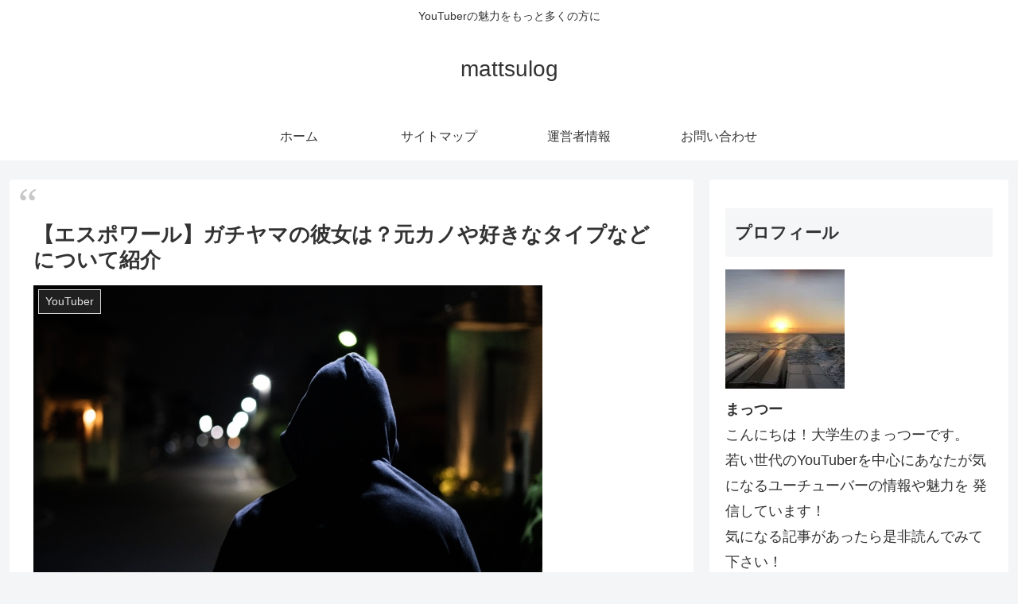

--- FILE ---
content_type: text/html; charset=utf-8
request_url: https://www.google.com/recaptcha/api2/aframe
body_size: 266
content:
<!DOCTYPE HTML><html><head><meta http-equiv="content-type" content="text/html; charset=UTF-8"></head><body><script nonce="gt1BJZVZiIa4tVrAcK2sTA">/** Anti-fraud and anti-abuse applications only. See google.com/recaptcha */ try{var clients={'sodar':'https://pagead2.googlesyndication.com/pagead/sodar?'};window.addEventListener("message",function(a){try{if(a.source===window.parent){var b=JSON.parse(a.data);var c=clients[b['id']];if(c){var d=document.createElement('img');d.src=c+b['params']+'&rc='+(localStorage.getItem("rc::a")?sessionStorage.getItem("rc::b"):"");window.document.body.appendChild(d);sessionStorage.setItem("rc::e",parseInt(sessionStorage.getItem("rc::e")||0)+1);localStorage.setItem("rc::h",'1769905457952');}}}catch(b){}});window.parent.postMessage("_grecaptcha_ready", "*");}catch(b){}</script></body></html>